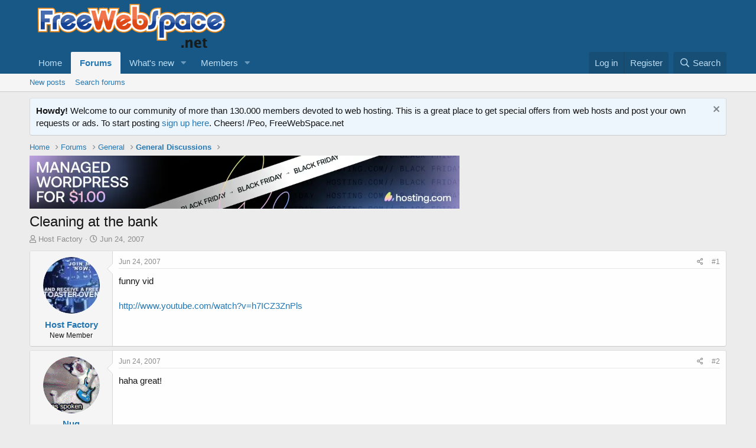

--- FILE ---
content_type: text/html; charset=utf-8
request_url: https://www.freewebspace.net/forums/index.php?threads/cleaning-at-the-bank.2190692/
body_size: 15719
content:
<!DOCTYPE html>
<html id="XF" lang="en-US" dir="LTR"
	data-app="public"
	data-template="thread_view"
	data-container-key="node-15"
	data-content-key="thread-2190692"
	data-logged-in="false"
	data-cookie-prefix="xf_"
	data-csrf="1769818098,2258d9cb5c5e5e25549539d4d3487222"
	class="has-no-js template-thread_view"
	>
<head>
	

	<meta charset="utf-8" />
	<meta http-equiv="X-UA-Compatible" content="IE=Edge" />
	<meta name="viewport" content="width=device-width, initial-scale=1, viewport-fit=cover">

	
	
	

	<title>Cleaning at the bank | Web hosting community</title>

	<link rel="manifest" href="/forums/webmanifest.php">
	
		<meta name="theme-color" content="#185886" />
	

	<meta name="apple-mobile-web-app-title" content="Host forum">
	

	
		
		<meta name="description" content="funny vid

http://www.youtube.com/watch?v=h7ICZ3ZnPls" />
		<meta property="og:description" content="funny vid

http://www.youtube.com/watch?v=h7ICZ3ZnPls" />
		<meta property="twitter:description" content="funny vid

http://www.youtube.com/watch?v=h7ICZ3ZnPls" />
	
	
		<meta property="og:url" content="https://www.freewebspace.net/forums/index.php?threads/cleaning-at-the-bank.2190692/" />
	
		<link rel="canonical" href="https://www.freewebspace.net/forums/index.php?threads/cleaning-at-the-bank.2190692/" />
	

	
		
	
	
	<meta property="og:site_name" content="Web hosting community" />


	
	
		
	
	
	<meta property="og:type" content="website" />


	
	
		
	
	
	
		<meta property="og:title" content="Cleaning at the bank" />
		<meta property="twitter:title" content="Cleaning at the bank" />
	


	
	
	
	

	
	

	


	<link rel="preload" href="/forums/styles/fonts/fa/fa-regular-400.woff2?_v=5.15.3" as="font" type="font/woff2" crossorigin="anonymous" />


	<link rel="preload" href="/forums/styles/fonts/fa/fa-solid-900.woff2?_v=5.15.3" as="font" type="font/woff2" crossorigin="anonymous" />


<link rel="preload" href="/forums/styles/fonts/fa/fa-brands-400.woff2?_v=5.15.3" as="font" type="font/woff2" crossorigin="anonymous" />

	<link rel="stylesheet" href="/forums/css.php?css=public%3Anormalize.css%2Cpublic%3Afa.css%2Cpublic%3Acore.less%2Cpublic%3Aapp.less&amp;s=1&amp;l=1&amp;d=1762725344&amp;k=e9580f79c2b0212f567a6ccfe1957c9a850dbde0" />

	<link rel="stylesheet" href="/forums/css.php?css=public%3Abb_code.less%2Cpublic%3Amessage.less%2Cpublic%3Anotices.less%2Cpublic%3Ashare_controls.less%2Cpublic%3Aextra.less&amp;s=1&amp;l=1&amp;d=1762725344&amp;k=76ee131a8c07b14d804d84ce38af5a917bb9d259" />

	
		<script src="/forums/js/xf/preamble.min.js?_v=9554fc4a"></script>
	


	
	
</head>
<body data-template="thread_view">

<div class="p-pageWrapper" id="top">





<header class="p-header" id="header">
	<div class="p-header-inner">
		<div class="p-header-content">

			<div class="p-header-logo p-header-logo--image">
				<a href="https://www.freewebspace.net">
					<img src="/forums/styles/default/xenforo/fws-logo-2015.png" srcset="" alt="Web hosting community"
						width="" height="" />
				</a>
			</div>

			
		</div>
	</div>
</header>





	<div class="p-navSticky p-navSticky--primary" data-xf-init="sticky-header">
		
	<nav class="p-nav">
		<div class="p-nav-inner">
			<button type="button" class="button--plain p-nav-menuTrigger button" data-xf-click="off-canvas" data-menu=".js-headerOffCanvasMenu" tabindex="0" aria-label="Menu"><span class="button-text">
				<i aria-hidden="true"></i>
			</span></button>

			<div class="p-nav-smallLogo">
				<a href="https://www.freewebspace.net">
					<img src="/forums/styles/default/xenforo/fws-logo-2015.png" srcset="" alt="Web hosting community"
						width="" height="" />
				</a>
			</div>

			<div class="p-nav-scroller hScroller" data-xf-init="h-scroller" data-auto-scroll=".p-navEl.is-selected">
				<div class="hScroller-scroll">
					<ul class="p-nav-list js-offCanvasNavSource">
					
						<li>
							
	<div class="p-navEl " >
		

			
	
	<a href="https://www.freewebspace.net"
		class="p-navEl-link "
		
		data-xf-key="1"
		data-nav-id="home">Home</a>


			

		
		
	</div>

						</li>
					
						<li>
							
	<div class="p-navEl is-selected" data-has-children="true">
		

			
	
	<a href="/forums/index.php"
		class="p-navEl-link p-navEl-link--splitMenu "
		
		
		data-nav-id="forums">Forums</a>


			<a data-xf-key="2"
				data-xf-click="menu"
				data-menu-pos-ref="< .p-navEl"
				class="p-navEl-splitTrigger"
				role="button"
				tabindex="0"
				aria-label="Toggle expanded"
				aria-expanded="false"
				aria-haspopup="true"></a>

		
		
			<div class="menu menu--structural" data-menu="menu" aria-hidden="true">
				<div class="menu-content">
					
						
	
	
	<a href="/forums/index.php?whats-new/posts/"
		class="menu-linkRow u-indentDepth0 js-offCanvasCopy "
		
		
		data-nav-id="newPosts">New posts</a>

	

					
						
	
	
	<a href="/forums/index.php?search/&amp;type=post"
		class="menu-linkRow u-indentDepth0 js-offCanvasCopy "
		
		
		data-nav-id="searchForums">Search forums</a>

	

					
				</div>
			</div>
		
	</div>

						</li>
					
						<li>
							
	<div class="p-navEl " data-has-children="true">
		

			
	
	<a href="/forums/index.php?whats-new/"
		class="p-navEl-link p-navEl-link--splitMenu "
		
		
		data-nav-id="whatsNew">What's new</a>


			<a data-xf-key="3"
				data-xf-click="menu"
				data-menu-pos-ref="< .p-navEl"
				class="p-navEl-splitTrigger"
				role="button"
				tabindex="0"
				aria-label="Toggle expanded"
				aria-expanded="false"
				aria-haspopup="true"></a>

		
		
			<div class="menu menu--structural" data-menu="menu" aria-hidden="true">
				<div class="menu-content">
					
						
	
	
	<a href="/forums/index.php?whats-new/posts/"
		class="menu-linkRow u-indentDepth0 js-offCanvasCopy "
		 rel="nofollow"
		
		data-nav-id="whatsNewPosts">New posts</a>

	

					
						
	
	
	<a href="/forums/index.php?whats-new/profile-posts/"
		class="menu-linkRow u-indentDepth0 js-offCanvasCopy "
		 rel="nofollow"
		
		data-nav-id="whatsNewProfilePosts">New profile posts</a>

	

					
						
	
	
	<a href="/forums/index.php?whats-new/latest-activity"
		class="menu-linkRow u-indentDepth0 js-offCanvasCopy "
		 rel="nofollow"
		
		data-nav-id="latestActivity">Latest activity</a>

	

					
				</div>
			</div>
		
	</div>

						</li>
					
						<li>
							
	<div class="p-navEl " data-has-children="true">
		

			
	
	<a href="/forums/index.php?members/"
		class="p-navEl-link p-navEl-link--splitMenu "
		
		
		data-nav-id="members">Members</a>


			<a data-xf-key="4"
				data-xf-click="menu"
				data-menu-pos-ref="< .p-navEl"
				class="p-navEl-splitTrigger"
				role="button"
				tabindex="0"
				aria-label="Toggle expanded"
				aria-expanded="false"
				aria-haspopup="true"></a>

		
		
			<div class="menu menu--structural" data-menu="menu" aria-hidden="true">
				<div class="menu-content">
					
						
	
	
	<a href="/forums/index.php?online/"
		class="menu-linkRow u-indentDepth0 js-offCanvasCopy "
		
		
		data-nav-id="currentVisitors">Current visitors</a>

	

					
						
	
	
	<a href="/forums/index.php?whats-new/profile-posts/"
		class="menu-linkRow u-indentDepth0 js-offCanvasCopy "
		 rel="nofollow"
		
		data-nav-id="newProfilePosts">New profile posts</a>

	

					
						
	
	
	<a href="/forums/index.php?search/&amp;type=profile_post"
		class="menu-linkRow u-indentDepth0 js-offCanvasCopy "
		
		
		data-nav-id="searchProfilePosts">Search profile posts</a>

	

					
				</div>
			</div>
		
	</div>

						</li>
					
					</ul>
				</div>
			</div>

			<div class="p-nav-opposite">
				<div class="p-navgroup p-account p-navgroup--guest">
					
						<a href="/forums/index.php?login/" class="p-navgroup-link p-navgroup-link--textual p-navgroup-link--logIn"
							data-xf-click="overlay" data-follow-redirects="on">
							<span class="p-navgroup-linkText">Log in</span>
						</a>
						
							<a href="/forums/index.php?register/" class="p-navgroup-link p-navgroup-link--textual p-navgroup-link--register"
								data-xf-click="overlay" data-follow-redirects="on">
								<span class="p-navgroup-linkText">Register</span>
							</a>
						
					
				</div>

				<div class="p-navgroup p-discovery">
					<a href="/forums/index.php?whats-new/"
						class="p-navgroup-link p-navgroup-link--iconic p-navgroup-link--whatsnew"
						aria-label="What&#039;s new"
						title="What&#039;s new">
						<i aria-hidden="true"></i>
						<span class="p-navgroup-linkText">What's new</span>
					</a>

					
						<a href="/forums/index.php?search/"
							class="p-navgroup-link p-navgroup-link--iconic p-navgroup-link--search"
							data-xf-click="menu"
							data-xf-key="/"
							aria-label="Search"
							aria-expanded="false"
							aria-haspopup="true"
							title="Search">
							<i aria-hidden="true"></i>
							<span class="p-navgroup-linkText">Search</span>
						</a>
						<div class="menu menu--structural menu--wide" data-menu="menu" aria-hidden="true">
							<form action="/forums/index.php?search/search" method="post"
								class="menu-content"
								data-xf-init="quick-search">

								<h3 class="menu-header">Search</h3>
								
								<div class="menu-row">
									
										<div class="inputGroup inputGroup--joined">
											<input type="text" class="input" name="keywords" placeholder="Search…" aria-label="Search" data-menu-autofocus="true" />
											
			<select name="constraints" class="js-quickSearch-constraint input" aria-label="Search within">
				<option value="">Everywhere</option>
<option value="{&quot;search_type&quot;:&quot;post&quot;}">Threads</option>
<option value="{&quot;search_type&quot;:&quot;post&quot;,&quot;c&quot;:{&quot;nodes&quot;:[15],&quot;child_nodes&quot;:1}}">This forum</option>
<option value="{&quot;search_type&quot;:&quot;post&quot;,&quot;c&quot;:{&quot;thread&quot;:2190692}}">This thread</option>

			</select>
		
										</div>
									
								</div>

								
								<div class="menu-row">
									<label class="iconic"><input type="checkbox"  name="c[title_only]" value="1" /><i aria-hidden="true"></i><span class="iconic-label">Search titles only

												
													<span tabindex="0" role="button"
														data-xf-init="tooltip" data-trigger="hover focus click" title="Tags will also be searched in content where tags are supported">

														<i class="fa--xf far fa-question-circle u-muted u-smaller" aria-hidden="true"></i>
													</span></span></label>

								</div>
								
								<div class="menu-row">
									<div class="inputGroup">
										<span class="inputGroup-text" id="ctrl_search_menu_by_member">By:</span>
										<input type="text" class="input" name="c[users]" data-xf-init="auto-complete" placeholder="Member" aria-labelledby="ctrl_search_menu_by_member" />
									</div>
								</div>
								<div class="menu-footer">
									<span class="menu-footer-controls">
										<button type="submit" class="button--primary button button--icon button--icon--search"><span class="button-text">Search</span></button>
										<a href="/forums/index.php?search/" class="button"><span class="button-text">Advanced search…</span></a>
									</span>
								</div>

								<input type="hidden" name="_xfToken" value="1769818098,2258d9cb5c5e5e25549539d4d3487222" />
							</form>
						</div>
					
				</div>
			</div>
		</div>
	</nav>

	</div>
	
	
		<div class="p-sectionLinks">
			<div class="p-sectionLinks-inner hScroller" data-xf-init="h-scroller">
				<div class="hScroller-scroll">
					<ul class="p-sectionLinks-list">
					
						<li>
							
	<div class="p-navEl " >
		

			
	
	<a href="/forums/index.php?whats-new/posts/"
		class="p-navEl-link "
		
		data-xf-key="alt+1"
		data-nav-id="newPosts">New posts</a>


			

		
		
	</div>

						</li>
					
						<li>
							
	<div class="p-navEl " >
		

			
	
	<a href="/forums/index.php?search/&amp;type=post"
		class="p-navEl-link "
		
		data-xf-key="alt+2"
		data-nav-id="searchForums">Search forums</a>


			

		
		
	</div>

						</li>
					
					</ul>
				</div>
			</div>
		</div>
	



<div class="offCanvasMenu offCanvasMenu--nav js-headerOffCanvasMenu" data-menu="menu" aria-hidden="true" data-ocm-builder="navigation">
	<div class="offCanvasMenu-backdrop" data-menu-close="true"></div>
	<div class="offCanvasMenu-content">
		<div class="offCanvasMenu-header">
			Menu
			<a class="offCanvasMenu-closer" data-menu-close="true" role="button" tabindex="0" aria-label="Close"></a>
		</div>
		
			<div class="p-offCanvasRegisterLink">
				<div class="offCanvasMenu-linkHolder">
					<a href="/forums/index.php?login/" class="offCanvasMenu-link" data-xf-click="overlay" data-menu-close="true">
						Log in
					</a>
				</div>
				<hr class="offCanvasMenu-separator" />
				
					<div class="offCanvasMenu-linkHolder">
						<a href="/forums/index.php?register/" class="offCanvasMenu-link" data-xf-click="overlay" data-menu-close="true">
							Register
						</a>
					</div>
					<hr class="offCanvasMenu-separator" />
				
			</div>
		
		<div class="js-offCanvasNavTarget"></div>
		<div class="offCanvasMenu-installBanner js-installPromptContainer" style="display: none;" data-xf-init="install-prompt">
			<div class="offCanvasMenu-installBanner-header">Install the app</div>
			<button type="button" class="js-installPromptButton button"><span class="button-text">Install</span></button>
			<template class="js-installTemplateIOS">
				<div class="overlay-title">How to install the app on iOS</div>
				<div class="block-body">
					<div class="block-row">
						<p>
							Follow along with the video below to see how to install our site as a web app on your home screen.
						</p>
						<p style="text-align: center">
							<img src="/forums/styles/default/xenforo/add_to_home.gif" width="222" height="480" />
						</p>
						<p>
							<small><strong>Note:</strong> this_feature_currently_requires_accessing_site_using_safari</small>
						</p>
					</div>
				</div>
			</template>
		</div>
	</div>
</div>

<div class="p-body">
	<div class="p-body-inner">
		<!--XF:EXTRA_OUTPUT-->

		
			
	
		
		
		

		<ul class="notices notices--block  js-notices"
			data-xf-init="notices"
			data-type="block"
			data-scroll-interval="6">

			
				
	<li class="notice js-notice notice--primary"
		data-notice-id="2"
		data-delay-duration="0"
		data-display-duration="0"
		data-auto-dismiss=""
		data-visibility="">

		
		<div class="notice-content">
			
				<a href="/forums/index.php?account/dismiss-notice&amp;notice_id=2" class="notice-dismiss js-noticeDismiss" data-xf-init="tooltip" title="Dismiss notice"></a>
			
			<strong>Howdy!</strong> Welcome to our community of more than 130.000 members devoted to web hosting. This is a great place to get special offers from web hosts and post your own requests or ads. To start posting <a href="https://freewebspace.net/forums/index.php?register/">sign up here</a>. Cheers! 
/Peo, FreeWebSpace.net
		</div>
	</li>

			
		</ul>
	

		

		

		
		
	
		<ul class="p-breadcrumbs "
			itemscope itemtype="https://schema.org/BreadcrumbList">
		
			

			
			

			
				
				
	<li itemprop="itemListElement" itemscope itemtype="https://schema.org/ListItem">
		<a href="https://www.freewebspace.net" itemprop="item">
			<span itemprop="name">Home</span>
		</a>
		<meta itemprop="position" content="1" />
	</li>

			

			
				
				
	<li itemprop="itemListElement" itemscope itemtype="https://schema.org/ListItem">
		<a href="/forums/index.php" itemprop="item">
			<span itemprop="name">Forums</span>
		</a>
		<meta itemprop="position" content="2" />
	</li>

			
			
				
				
	<li itemprop="itemListElement" itemscope itemtype="https://schema.org/ListItem">
		<a href="/forums/index.php#general.25" itemprop="item">
			<span itemprop="name">General</span>
		</a>
		<meta itemprop="position" content="3" />
	</li>

			
				
				
	<li itemprop="itemListElement" itemscope itemtype="https://schema.org/ListItem">
		<a href="/forums/index.php?forums/general-discussions.15/" itemprop="item">
			<span itemprop="name">General Discussions</span>
		</a>
		<meta itemprop="position" content="4" />
	</li>

			

		
		</ul>
	

		

	

		
		<a href="https://hosting.com/hosting/platforms/wordpress-hosting/?aid=63106116c4d0b&amp;bid=12b50780" target="_top"><img src="https://affiliates.hosting.com/accounts/default1/9u7wabf7le4/12b50780.webp" alt="" title="" width="728" height="90" /></a><img style="border:0" src="https://affiliates.hosting.com/scripts/9u7waif7le4?aid=63106116c4d0b&amp;bid=12b50780" width="1" height="1" alt="" />

	



		
	<noscript class="js-jsWarning"><div class="blockMessage blockMessage--important blockMessage--iconic u-noJsOnly">JavaScript is disabled. For a better experience, please enable JavaScript in your browser before proceeding.</div></noscript>

		
	<div class="blockMessage blockMessage--important blockMessage--iconic js-browserWarning" style="display: none">You are using an out of date browser. It  may not display this or other websites correctly.<br />You should upgrade or use an <a href="https://www.google.com/chrome/" target="_blank" rel="noopener">alternative browser</a>.</div>


		
			<div class="p-body-header">
			
				
					<div class="p-title ">
					
						
							<h1 class="p-title-value">Cleaning at the bank</h1>
						
						
					
					</div>
				

				
					<div class="p-description">
	<ul class="listInline listInline--bullet">
		<li>
			<i class="fa--xf far fa-user" aria-hidden="true" title="Thread starter"></i>
			<span class="u-srOnly">Thread starter</span>

			<a href="/forums/index.php?members/host-factory.16842150/" class="username  u-concealed" dir="auto" data-user-id="16842150" data-xf-init="member-tooltip">Host Factory</a>
		</li>
		<li>
			<i class="fa--xf far fa-clock" aria-hidden="true" title="Start date"></i>
			<span class="u-srOnly">Start date</span>

			<a href="/forums/index.php?threads/cleaning-at-the-bank.2190692/" class="u-concealed"><time  class="u-dt" dir="auto" datetime="2007-06-24T22:34:11+0100" data-time="1182720851" data-date-string="Jun 24, 2007" data-time-string="10:34 PM" title="Jun 24, 2007 at 10:34 PM">Jun 24, 2007</time></a>
		</li>
		
	</ul>
</div>
				
			
			</div>
		

		<div class="p-body-main  ">
			
			<div class="p-body-contentCol"></div>
			

			

			<div class="p-body-content">
				
				<div class="p-body-pageContent">










	
	
	
		
	
	
	


	
	
	
		
	
	
	


	
	
		
	
	
	


	
	












	

	
		
	



















<div class="block block--messages" data-xf-init="" data-type="post" data-href="/forums/index.php?inline-mod/" data-search-target="*">

	<span class="u-anchorTarget" id="posts"></span>

	
		
	

	

	<div class="block-outer"></div>

	

	
		
	<div class="block-outer js-threadStatusField"></div>

	

	<div class="block-container lbContainer"
		data-xf-init="lightbox select-to-quote"
		data-message-selector=".js-post"
		data-lb-id="thread-2190692"
		data-lb-universal="0">

		<div class="block-body js-replyNewMessageContainer">
			
				

					

					
						

	
	

	

	
	<article class="message message--post js-post js-inlineModContainer  "
		data-author="Host Factory"
		data-content="post-881576"
		id="js-post-881576"
		>

		

		<span class="u-anchorTarget" id="post-881576"></span>

		
			<div class="message-inner">
				
					<div class="message-cell message-cell--user">
						

	<section class="message-user"
		>

		

		<div class="message-avatar ">
			<div class="message-avatar-wrapper">
				<a href="/forums/index.php?members/host-factory.16842150/" class="avatar avatar--m" data-user-id="16842150" data-xf-init="member-tooltip">
			<img src="/forums/data/avatars/m/16842/16842150.jpg?1424873977"  alt="Host Factory" class="avatar-u16842150-m" width="96" height="96" loading="lazy" /> 
		</a>
				
			</div>
		</div>
		<div class="message-userDetails">
			<h4 class="message-name"><a href="/forums/index.php?members/host-factory.16842150/" class="username " dir="auto" data-user-id="16842150" data-xf-init="member-tooltip">Host Factory</a></h4>
			<h5 class="userTitle message-userTitle" dir="auto">New Member</h5>
			
		</div>
		
			
			
		
		<span class="message-userArrow"></span>
	</section>

					</div>
				

				
					<div class="message-cell message-cell--main">
					
						<div class="message-main js-quickEditTarget">

							
								

	

	<header class="message-attribution message-attribution--split">
		<ul class="message-attribution-main listInline ">
			
			
			<li class="u-concealed">
				<a href="/forums/index.php?threads/cleaning-at-the-bank.2190692/post-881576" rel="nofollow" >
					<time  class="u-dt" dir="auto" datetime="2007-06-24T22:34:11+0100" data-time="1182720851" data-date-string="Jun 24, 2007" data-time-string="10:34 PM" title="Jun 24, 2007 at 10:34 PM">Jun 24, 2007</time>
				</a>
			</li>
			
		</ul>

		<ul class="message-attribution-opposite message-attribution-opposite--list ">
			
			<li>
				<a href="/forums/index.php?threads/cleaning-at-the-bank.2190692/post-881576"
					class="message-attribution-gadget"
					data-xf-init="share-tooltip"
					data-href="/forums/index.php?posts/881576/share"
					aria-label="Share"
					rel="nofollow">
					<i class="fa--xf far fa-share-alt" aria-hidden="true"></i>
				</a>
			</li>
			
			
				<li>
					<a href="/forums/index.php?threads/cleaning-at-the-bank.2190692/post-881576" rel="nofollow">
						#1
					</a>
				</li>
			
		</ul>
	</header>

							

							<div class="message-content js-messageContent">
							

								
									
	
	
	

								

								
									
	

	<div class="message-userContent lbContainer js-lbContainer "
		data-lb-id="post-881576"
		data-lb-caption-desc="Host Factory &middot; Jun 24, 2007 at 10:34 PM">

		
			

	

		

		<article class="message-body js-selectToQuote">
			
				
			

			<div >
				
					<div class="bbWrapper">funny vid<br />
<br />
<a href="http://www.youtube.com/watch?v=h7ICZ3ZnPls" target="_blank" class="link link--external" rel="nofollow ugc noopener">http://www.youtube.com/watch?v=h7ICZ3ZnPls</a></div>
				
			</div>

			<div class="js-selectToQuoteEnd">&nbsp;</div>
			
				
			
		</article>

		
			

	

		

		
	</div>

								

								
									
	

	

								

								
									
	

								

							
							</div>

							
								
	

	<footer class="message-footer">
		

		

		<div class="reactionsBar js-reactionsList ">
			
		</div>

		<div class="js-historyTarget message-historyTarget toggleTarget" data-href="trigger-href"></div>
	</footer>

							
						</div>

					
					</div>
				
			</div>
		
	</article>

	
	

					

					

				

					

					
						

	
	

	

	
	<article class="message message--post js-post js-inlineModContainer  "
		data-author="Nug"
		data-content="post-881578"
		id="js-post-881578"
		itemscope itemtype="https://schema.org/Comment" itemid="https://www.freewebspace.net/forums/index.php?posts/881578/">

		
			<meta itemprop="parentItem" itemscope itemid="https://www.freewebspace.net/forums/index.php?threads/cleaning-at-the-bank.2190692/" />
		

		<span class="u-anchorTarget" id="post-881578"></span>

		
			<div class="message-inner">
				
					<div class="message-cell message-cell--user">
						

	<section class="message-user"
		itemprop="author" itemscope itemtype="https://schema.org/Person" itemid="https://www.freewebspace.net/forums/index.php?members/nug.40344/">

		
			<meta itemprop="url" content="https://www.freewebspace.net/forums/index.php?members/nug.40344/" />
		

		<div class="message-avatar ">
			<div class="message-avatar-wrapper">
				<a href="/forums/index.php?members/nug.40344/" class="avatar avatar--m" data-user-id="40344" data-xf-init="member-tooltip">
			<img src="/forums/data/avatars/m/40/40344.jpg?1424873972"  alt="Nug" class="avatar-u40344-m" width="96" height="96" loading="lazy" itemprop="image" /> 
		</a>
				
			</div>
		</div>
		<div class="message-userDetails">
			<h4 class="message-name"><a href="/forums/index.php?members/nug.40344/" class="username " dir="auto" data-user-id="40344" data-xf-init="member-tooltip"><span itemprop="name">Nug</span></a></h4>
			<h5 class="userTitle message-userTitle" dir="auto" itemprop="jobTitle">Mah Gituar Rox</h5>
			<div class="userBanner userBanner userBanner--primary message-userBanner" itemprop="jobTitle"><span class="userBanner-before"></span><strong>NLC</strong><span class="userBanner-after"></span></div>
		</div>
		
			
			
		
		<span class="message-userArrow"></span>
	</section>

					</div>
				

				
					<div class="message-cell message-cell--main">
					
						<div class="message-main js-quickEditTarget">

							
								

	

	<header class="message-attribution message-attribution--split">
		<ul class="message-attribution-main listInline ">
			
			
			<li class="u-concealed">
				<a href="/forums/index.php?threads/cleaning-at-the-bank.2190692/post-881578" rel="nofollow" itemprop="url">
					<time  class="u-dt" dir="auto" datetime="2007-06-24T22:50:34+0100" data-time="1182721834" data-date-string="Jun 24, 2007" data-time-string="10:50 PM" title="Jun 24, 2007 at 10:50 PM" itemprop="datePublished">Jun 24, 2007</time>
				</a>
			</li>
			
		</ul>

		<ul class="message-attribution-opposite message-attribution-opposite--list ">
			
			<li>
				<a href="/forums/index.php?threads/cleaning-at-the-bank.2190692/post-881578"
					class="message-attribution-gadget"
					data-xf-init="share-tooltip"
					data-href="/forums/index.php?posts/881578/share"
					aria-label="Share"
					rel="nofollow">
					<i class="fa--xf far fa-share-alt" aria-hidden="true"></i>
				</a>
			</li>
			
			
				<li>
					<a href="/forums/index.php?threads/cleaning-at-the-bank.2190692/post-881578" rel="nofollow">
						#2
					</a>
				</li>
			
		</ul>
	</header>

							

							<div class="message-content js-messageContent">
							

								
									
	
	
	

								

								
									
	

	<div class="message-userContent lbContainer js-lbContainer "
		data-lb-id="post-881578"
		data-lb-caption-desc="Nug &middot; Jun 24, 2007 at 10:50 PM">

		

		<article class="message-body js-selectToQuote">
			
				
			

			<div itemprop="text">
				
					<div class="bbWrapper">haha great!</div>
				
			</div>

			<div class="js-selectToQuoteEnd">&nbsp;</div>
			
				
			
		</article>

		

		
	</div>

								

								
									
	

	

								

								
									
	

								

							
							</div>

							
								
	

	<footer class="message-footer">
		
			<div class="message-microdata" itemprop="interactionStatistic" itemtype="https://schema.org/InteractionCounter" itemscope>
				<meta itemprop="userInteractionCount" content="0" />
				<meta itemprop="interactionType" content="https://schema.org/LikeAction" />
			</div>
		

		

		<div class="reactionsBar js-reactionsList ">
			
		</div>

		<div class="js-historyTarget message-historyTarget toggleTarget" data-href="trigger-href"></div>
	</footer>

							
						</div>

					
					</div>
				
			</div>
		
	</article>

	
	

					

					

				

					

					
						

	
	

	

	
	<article class="message message--post js-post js-inlineModContainer  "
		data-author="themoose"
		data-content="post-881581"
		id="js-post-881581"
		itemscope itemtype="https://schema.org/Comment" itemid="https://www.freewebspace.net/forums/index.php?posts/881581/">

		
			<meta itemprop="parentItem" itemscope itemid="https://www.freewebspace.net/forums/index.php?threads/cleaning-at-the-bank.2190692/" />
		

		<span class="u-anchorTarget" id="post-881581"></span>

		
			<div class="message-inner">
				
					<div class="message-cell message-cell--user">
						

	<section class="message-user"
		itemprop="author" itemscope itemtype="https://schema.org/Person" itemid="https://www.freewebspace.net/forums/index.php?members/themoose.35859/">

		
			<meta itemprop="url" content="https://www.freewebspace.net/forums/index.php?members/themoose.35859/" />
		

		<div class="message-avatar ">
			<div class="message-avatar-wrapper">
				<a href="/forums/index.php?members/themoose.35859/" class="avatar avatar--m" data-user-id="35859" data-xf-init="member-tooltip">
			<img src="/forums/data/avatars/m/35/35859.jpg?1424873972"  alt="themoose" class="avatar-u35859-m" width="96" height="96" loading="lazy" itemprop="image" /> 
		</a>
				
			</div>
		</div>
		<div class="message-userDetails">
			<h4 class="message-name"><a href="/forums/index.php?members/themoose.35859/" class="username " dir="auto" data-user-id="35859" data-xf-init="member-tooltip"><span itemprop="name">themoose</span></a></h4>
			<h5 class="userTitle message-userTitle" dir="auto" itemprop="jobTitle">Sup, Recoil here.</h5>
			<div class="userBanner userBanner userBanner--primary message-userBanner" itemprop="jobTitle"><span class="userBanner-before"></span><strong>NLC</strong><span class="userBanner-after"></span></div>
		</div>
		
			
			
		
		<span class="message-userArrow"></span>
	</section>

					</div>
				

				
					<div class="message-cell message-cell--main">
					
						<div class="message-main js-quickEditTarget">

							
								

	

	<header class="message-attribution message-attribution--split">
		<ul class="message-attribution-main listInline ">
			
			
			<li class="u-concealed">
				<a href="/forums/index.php?threads/cleaning-at-the-bank.2190692/post-881581" rel="nofollow" itemprop="url">
					<time  class="u-dt" dir="auto" datetime="2007-06-24T23:04:43+0100" data-time="1182722683" data-date-string="Jun 24, 2007" data-time-string="11:04 PM" title="Jun 24, 2007 at 11:04 PM" itemprop="datePublished">Jun 24, 2007</time>
				</a>
			</li>
			
		</ul>

		<ul class="message-attribution-opposite message-attribution-opposite--list ">
			
			<li>
				<a href="/forums/index.php?threads/cleaning-at-the-bank.2190692/post-881581"
					class="message-attribution-gadget"
					data-xf-init="share-tooltip"
					data-href="/forums/index.php?posts/881581/share"
					aria-label="Share"
					rel="nofollow">
					<i class="fa--xf far fa-share-alt" aria-hidden="true"></i>
				</a>
			</li>
			
			
				<li>
					<a href="/forums/index.php?threads/cleaning-at-the-bank.2190692/post-881581" rel="nofollow">
						#3
					</a>
				</li>
			
		</ul>
	</header>

							

							<div class="message-content js-messageContent">
							

								
									
	
	
	

								

								
									
	

	<div class="message-userContent lbContainer js-lbContainer "
		data-lb-id="post-881581"
		data-lb-caption-desc="themoose &middot; Jun 24, 2007 at 11:04 PM">

		

		<article class="message-body js-selectToQuote">
			
				
			

			<div itemprop="text">
				
					<div class="bbWrapper">Funny. Is that new series all about prank calls then?<br />
<br />
//edit<br />
<br />
Looks like it is. Found this:<br />
<a href="http://uk.youtube.com/watch?v=uFJbf7D4ck8" target="_blank" class="link link--external" rel="nofollow ugc noopener">http://uk.youtube.com/watch?v=uFJbf7D4ck8</a><br />
The first one is actually hilarious!<br />
and this one<br />
<a href="http://uk.youtube.com/watch?v=EjH9cEoEup8" target="_blank" class="link link--external" rel="nofollow ugc noopener">http://uk.youtube.com/watch?v=EjH9cEoEup8</a><br />
<br />
This series is going to be great <img src="[data-uri]" class="smilie smilie--sprite smilie--sprite8" alt=":D" title="Big Grin    :D" loading="lazy" data-shortname=":D" /></div>
				
			</div>

			<div class="js-selectToQuoteEnd">&nbsp;</div>
			
				
			
		</article>

		

		
	</div>

								

								
									
	

	
		<div class="message-lastEdit">
			
				Last edited: <time  class="u-dt" dir="auto" datetime="2007-06-24T23:48:47+0100" data-time="1182725327" data-date-string="Jun 24, 2007" data-time-string="11:48 PM" title="Jun 24, 2007 at 11:48 PM" itemprop="dateModified">Jun 24, 2007</time>
			
		</div>
	

								

								
									
	

								

							
							</div>

							
								
	

	<footer class="message-footer">
		
			<div class="message-microdata" itemprop="interactionStatistic" itemtype="https://schema.org/InteractionCounter" itemscope>
				<meta itemprop="userInteractionCount" content="0" />
				<meta itemprop="interactionType" content="https://schema.org/LikeAction" />
			</div>
		

		

		<div class="reactionsBar js-reactionsList ">
			
		</div>

		<div class="js-historyTarget message-historyTarget toggleTarget" data-href="trigger-href"></div>
	</footer>

							
						</div>

					
					</div>
				
			</div>
		
	</article>

	
	

					

					

				

					

					
						

	
	

	

	
	<article class="message message--post js-post js-inlineModContainer  "
		data-author="Wojtek"
		data-content="post-881896"
		id="js-post-881896"
		itemscope itemtype="https://schema.org/Comment" itemid="https://www.freewebspace.net/forums/index.php?posts/881896/">

		
			<meta itemprop="parentItem" itemscope itemid="https://www.freewebspace.net/forums/index.php?threads/cleaning-at-the-bank.2190692/" />
		

		<span class="u-anchorTarget" id="post-881896"></span>

		
			<div class="message-inner">
				
					<div class="message-cell message-cell--user">
						

	<section class="message-user"
		itemprop="author" itemscope itemtype="https://schema.org/Person" itemid="https://www.freewebspace.net/forums/index.php?members/wojtek.9192/">

		
			<meta itemprop="url" content="https://www.freewebspace.net/forums/index.php?members/wojtek.9192/" />
		

		<div class="message-avatar ">
			<div class="message-avatar-wrapper">
				<a href="/forums/index.php?members/wojtek.9192/" class="avatar avatar--m" data-user-id="9192" data-xf-init="member-tooltip">
			<img src="/forums/data/avatars/m/9/9192.jpg?1424873964"  alt="Wojtek" class="avatar-u9192-m" width="96" height="96" loading="lazy" itemprop="image" /> 
		</a>
				
			</div>
		</div>
		<div class="message-userDetails">
			<h4 class="message-name"><a href="/forums/index.php?members/wojtek.9192/" class="username " dir="auto" data-user-id="9192" data-xf-init="member-tooltip"><span itemprop="name">Wojtek</span></a></h4>
			<h5 class="userTitle message-userTitle" dir="auto" itemprop="jobTitle">W as in Whisky</h5>
			<div class="userBanner userBanner userBanner--primary message-userBanner" itemprop="jobTitle"><span class="userBanner-before"></span><strong>NLC</strong><span class="userBanner-after"></span></div>
		</div>
		
			
			
		
		<span class="message-userArrow"></span>
	</section>

					</div>
				

				
					<div class="message-cell message-cell--main">
					
						<div class="message-main js-quickEditTarget">

							
								

	

	<header class="message-attribution message-attribution--split">
		<ul class="message-attribution-main listInline ">
			
			
			<li class="u-concealed">
				<a href="/forums/index.php?threads/cleaning-at-the-bank.2190692/post-881896" rel="nofollow" itemprop="url">
					<time  class="u-dt" dir="auto" datetime="2007-06-25T19:16:20+0100" data-time="1182795380" data-date-string="Jun 25, 2007" data-time-string="7:16 PM" title="Jun 25, 2007 at 7:16 PM" itemprop="datePublished">Jun 25, 2007</time>
				</a>
			</li>
			
		</ul>

		<ul class="message-attribution-opposite message-attribution-opposite--list ">
			
			<li>
				<a href="/forums/index.php?threads/cleaning-at-the-bank.2190692/post-881896"
					class="message-attribution-gadget"
					data-xf-init="share-tooltip"
					data-href="/forums/index.php?posts/881896/share"
					aria-label="Share"
					rel="nofollow">
					<i class="fa--xf far fa-share-alt" aria-hidden="true"></i>
				</a>
			</li>
			
			
				<li>
					<a href="/forums/index.php?threads/cleaning-at-the-bank.2190692/post-881896" rel="nofollow">
						#4
					</a>
				</li>
			
		</ul>
	</header>

							

							<div class="message-content js-messageContent">
							

								
									
	
	
	

								

								
									
	

	<div class="message-userContent lbContainer js-lbContainer "
		data-lb-id="post-881896"
		data-lb-caption-desc="Wojtek &middot; Jun 25, 2007 at 7:16 PM">

		

		<article class="message-body js-selectToQuote">
			
				
			

			<div itemprop="text">
				
					<div class="bbWrapper">There was nothing funny about it. Perhaps the animation slightly, thats it.</div>
				
			</div>

			<div class="js-selectToQuoteEnd">&nbsp;</div>
			
				
			
		</article>

		

		
	</div>

								

								
									
	

	

								

								
									
	

								

							
							</div>

							
								
	

	<footer class="message-footer">
		
			<div class="message-microdata" itemprop="interactionStatistic" itemtype="https://schema.org/InteractionCounter" itemscope>
				<meta itemprop="userInteractionCount" content="0" />
				<meta itemprop="interactionType" content="https://schema.org/LikeAction" />
			</div>
		

		

		<div class="reactionsBar js-reactionsList ">
			
		</div>

		<div class="js-historyTarget message-historyTarget toggleTarget" data-href="trigger-href"></div>
	</footer>

							
						</div>

					
					</div>
				
			</div>
		
	</article>

	
	

					

					

				

					

					
						

	
	

	

	
	<article class="message message--post js-post js-inlineModContainer  "
		data-author="[ih]Demetris"
		data-content="post-881942"
		id="js-post-881942"
		itemscope itemtype="https://schema.org/Comment" itemid="https://www.freewebspace.net/forums/index.php?posts/881942/">

		
			<meta itemprop="parentItem" itemscope itemid="https://www.freewebspace.net/forums/index.php?threads/cleaning-at-the-bank.2190692/" />
		

		<span class="u-anchorTarget" id="post-881942"></span>

		
			<div class="message-inner">
				
					<div class="message-cell message-cell--user">
						

	<section class="message-user"
		itemprop="author" itemscope itemtype="https://schema.org/Person" itemid="https://www.freewebspace.net/forums/index.php?members/ih-demetris.16837292/">

		
			<meta itemprop="url" content="https://www.freewebspace.net/forums/index.php?members/ih-demetris.16837292/" />
		

		<div class="message-avatar ">
			<div class="message-avatar-wrapper">
				<a href="/forums/index.php?members/ih-demetris.16837292/" class="avatar avatar--m avatar--default avatar--default--dynamic" data-user-id="16837292" data-xf-init="member-tooltip" style="background-color: #0f0f3d; color: #3333cc">
			<span class="avatar-u16837292-m" role="img" aria-label="[ih]Demetris">I</span> 
		</a>
				
			</div>
		</div>
		<div class="message-userDetails">
			<h4 class="message-name"><a href="/forums/index.php?members/ih-demetris.16837292/" class="username " dir="auto" data-user-id="16837292" data-xf-init="member-tooltip"><span itemprop="name">[ih]Demetris</span></a></h4>
			<h5 class="userTitle message-userTitle" dir="auto" itemprop="jobTitle">New Member</h5>
			
		</div>
		
			
			
		
		<span class="message-userArrow"></span>
	</section>

					</div>
				

				
					<div class="message-cell message-cell--main">
					
						<div class="message-main js-quickEditTarget">

							
								

	

	<header class="message-attribution message-attribution--split">
		<ul class="message-attribution-main listInline ">
			
			
			<li class="u-concealed">
				<a href="/forums/index.php?threads/cleaning-at-the-bank.2190692/post-881942" rel="nofollow" itemprop="url">
					<time  class="u-dt" dir="auto" datetime="2007-06-25T20:43:24+0100" data-time="1182800604" data-date-string="Jun 25, 2007" data-time-string="8:43 PM" title="Jun 25, 2007 at 8:43 PM" itemprop="datePublished">Jun 25, 2007</time>
				</a>
			</li>
			
		</ul>

		<ul class="message-attribution-opposite message-attribution-opposite--list ">
			
			<li>
				<a href="/forums/index.php?threads/cleaning-at-the-bank.2190692/post-881942"
					class="message-attribution-gadget"
					data-xf-init="share-tooltip"
					data-href="/forums/index.php?posts/881942/share"
					aria-label="Share"
					rel="nofollow">
					<i class="fa--xf far fa-share-alt" aria-hidden="true"></i>
				</a>
			</li>
			
			
				<li>
					<a href="/forums/index.php?threads/cleaning-at-the-bank.2190692/post-881942" rel="nofollow">
						#5
					</a>
				</li>
			
		</ul>
	</header>

							

							<div class="message-content js-messageContent">
							

								
									
	
	
	

								

								
									
	

	<div class="message-userContent lbContainer js-lbContainer "
		data-lb-id="post-881942"
		data-lb-caption-desc="[ih]Demetris &middot; Jun 25, 2007 at 8:43 PM">

		

		<article class="message-body js-selectToQuote">
			
				
			

			<div itemprop="text">
				
					<div class="bbWrapper">LOL not to bad i think the conversation was ehh so so there are some other good one listed there under fonejack though..thanks for the link..</div>
				
			</div>

			<div class="js-selectToQuoteEnd">&nbsp;</div>
			
				
			
		</article>

		

		
	</div>

								

								
									
	

	

								

								
									
	

								

							
							</div>

							
								
	

	<footer class="message-footer">
		
			<div class="message-microdata" itemprop="interactionStatistic" itemtype="https://schema.org/InteractionCounter" itemscope>
				<meta itemprop="userInteractionCount" content="0" />
				<meta itemprop="interactionType" content="https://schema.org/LikeAction" />
			</div>
		

		

		<div class="reactionsBar js-reactionsList ">
			
		</div>

		<div class="js-historyTarget message-historyTarget toggleTarget" data-href="trigger-href"></div>
	</footer>

							
						</div>

					
					</div>
				
			</div>
		
	</article>

	
	

					

					

				

					

					
						

	
	

	

	
	<article class="message message--post js-post js-inlineModContainer  "
		data-author="Host Factory"
		data-content="post-881951"
		id="js-post-881951"
		itemscope itemtype="https://schema.org/Comment" itemid="https://www.freewebspace.net/forums/index.php?posts/881951/">

		
			<meta itemprop="parentItem" itemscope itemid="https://www.freewebspace.net/forums/index.php?threads/cleaning-at-the-bank.2190692/" />
		

		<span class="u-anchorTarget" id="post-881951"></span>

		
			<div class="message-inner">
				
					<div class="message-cell message-cell--user">
						

	<section class="message-user"
		itemprop="author" itemscope itemtype="https://schema.org/Person" itemid="https://www.freewebspace.net/forums/index.php?members/host-factory.16842150/">

		
			<meta itemprop="url" content="https://www.freewebspace.net/forums/index.php?members/host-factory.16842150/" />
		

		<div class="message-avatar ">
			<div class="message-avatar-wrapper">
				<a href="/forums/index.php?members/host-factory.16842150/" class="avatar avatar--m" data-user-id="16842150" data-xf-init="member-tooltip">
			<img src="/forums/data/avatars/m/16842/16842150.jpg?1424873977"  alt="Host Factory" class="avatar-u16842150-m" width="96" height="96" loading="lazy" itemprop="image" /> 
		</a>
				
			</div>
		</div>
		<div class="message-userDetails">
			<h4 class="message-name"><a href="/forums/index.php?members/host-factory.16842150/" class="username " dir="auto" data-user-id="16842150" data-xf-init="member-tooltip"><span itemprop="name">Host Factory</span></a></h4>
			<h5 class="userTitle message-userTitle" dir="auto" itemprop="jobTitle">New Member</h5>
			
		</div>
		
			
			
		
		<span class="message-userArrow"></span>
	</section>

					</div>
				

				
					<div class="message-cell message-cell--main">
					
						<div class="message-main js-quickEditTarget">

							
								

	

	<header class="message-attribution message-attribution--split">
		<ul class="message-attribution-main listInline ">
			
			
			<li class="u-concealed">
				<a href="/forums/index.php?threads/cleaning-at-the-bank.2190692/post-881951" rel="nofollow" itemprop="url">
					<time  class="u-dt" dir="auto" datetime="2007-06-25T21:01:24+0100" data-time="1182801684" data-date-string="Jun 25, 2007" data-time-string="9:01 PM" title="Jun 25, 2007 at 9:01 PM" itemprop="datePublished">Jun 25, 2007</time>
				</a>
			</li>
			
		</ul>

		<ul class="message-attribution-opposite message-attribution-opposite--list ">
			
			<li>
				<a href="/forums/index.php?threads/cleaning-at-the-bank.2190692/post-881951"
					class="message-attribution-gadget"
					data-xf-init="share-tooltip"
					data-href="/forums/index.php?posts/881951/share"
					aria-label="Share"
					rel="nofollow">
					<i class="fa--xf far fa-share-alt" aria-hidden="true"></i>
				</a>
			</li>
			
			
				<li>
					<a href="/forums/index.php?threads/cleaning-at-the-bank.2190692/post-881951" rel="nofollow">
						#6
					</a>
				</li>
			
		</ul>
	</header>

							

							<div class="message-content js-messageContent">
							

								
									
	
	
	

								

								
									
	

	<div class="message-userContent lbContainer js-lbContainer "
		data-lb-id="post-881951"
		data-lb-caption-desc="Host Factory &middot; Jun 25, 2007 at 9:01 PM">

		

		<article class="message-body js-selectToQuote">
			
				
			

			<div itemprop="text">
				
					<div class="bbWrapper">i loved them, i cryed cause i thought there were so funny</div>
				
			</div>

			<div class="js-selectToQuoteEnd">&nbsp;</div>
			
				
			
		</article>

		

		
	</div>

								

								
									
	

	

								

								
									
	

								

							
							</div>

							
								
	

	<footer class="message-footer">
		
			<div class="message-microdata" itemprop="interactionStatistic" itemtype="https://schema.org/InteractionCounter" itemscope>
				<meta itemprop="userInteractionCount" content="0" />
				<meta itemprop="interactionType" content="https://schema.org/LikeAction" />
			</div>
		

		

		<div class="reactionsBar js-reactionsList ">
			
		</div>

		<div class="js-historyTarget message-historyTarget toggleTarget" data-href="trigger-href"></div>
	</footer>

							
						</div>

					
					</div>
				
			</div>
		
	</article>

	
	

					

					

				

					

					
						

	
	

	

	
	<article class="message message--post js-post js-inlineModContainer  "
		data-author="themoose"
		data-content="post-881953"
		id="js-post-881953"
		itemscope itemtype="https://schema.org/Comment" itemid="https://www.freewebspace.net/forums/index.php?posts/881953/">

		
			<meta itemprop="parentItem" itemscope itemid="https://www.freewebspace.net/forums/index.php?threads/cleaning-at-the-bank.2190692/" />
		

		<span class="u-anchorTarget" id="post-881953"></span>

		
			<div class="message-inner">
				
					<div class="message-cell message-cell--user">
						

	<section class="message-user"
		itemprop="author" itemscope itemtype="https://schema.org/Person" itemid="https://www.freewebspace.net/forums/index.php?members/themoose.35859/">

		
			<meta itemprop="url" content="https://www.freewebspace.net/forums/index.php?members/themoose.35859/" />
		

		<div class="message-avatar ">
			<div class="message-avatar-wrapper">
				<a href="/forums/index.php?members/themoose.35859/" class="avatar avatar--m" data-user-id="35859" data-xf-init="member-tooltip">
			<img src="/forums/data/avatars/m/35/35859.jpg?1424873972"  alt="themoose" class="avatar-u35859-m" width="96" height="96" loading="lazy" itemprop="image" /> 
		</a>
				
			</div>
		</div>
		<div class="message-userDetails">
			<h4 class="message-name"><a href="/forums/index.php?members/themoose.35859/" class="username " dir="auto" data-user-id="35859" data-xf-init="member-tooltip"><span itemprop="name">themoose</span></a></h4>
			<h5 class="userTitle message-userTitle" dir="auto" itemprop="jobTitle">Sup, Recoil here.</h5>
			<div class="userBanner userBanner userBanner--primary message-userBanner" itemprop="jobTitle"><span class="userBanner-before"></span><strong>NLC</strong><span class="userBanner-after"></span></div>
		</div>
		
			
			
		
		<span class="message-userArrow"></span>
	</section>

					</div>
				

				
					<div class="message-cell message-cell--main">
					
						<div class="message-main js-quickEditTarget">

							
								

	

	<header class="message-attribution message-attribution--split">
		<ul class="message-attribution-main listInline ">
			
			
			<li class="u-concealed">
				<a href="/forums/index.php?threads/cleaning-at-the-bank.2190692/post-881953" rel="nofollow" itemprop="url">
					<time  class="u-dt" dir="auto" datetime="2007-06-25T21:04:39+0100" data-time="1182801879" data-date-string="Jun 25, 2007" data-time-string="9:04 PM" title="Jun 25, 2007 at 9:04 PM" itemprop="datePublished">Jun 25, 2007</time>
				</a>
			</li>
			
		</ul>

		<ul class="message-attribution-opposite message-attribution-opposite--list ">
			
			<li>
				<a href="/forums/index.php?threads/cleaning-at-the-bank.2190692/post-881953"
					class="message-attribution-gadget"
					data-xf-init="share-tooltip"
					data-href="/forums/index.php?posts/881953/share"
					aria-label="Share"
					rel="nofollow">
					<i class="fa--xf far fa-share-alt" aria-hidden="true"></i>
				</a>
			</li>
			
			
				<li>
					<a href="/forums/index.php?threads/cleaning-at-the-bank.2190692/post-881953" rel="nofollow">
						#7
					</a>
				</li>
			
		</ul>
	</header>

							

							<div class="message-content js-messageContent">
							

								
									
	
	
	

								

								
									
	

	<div class="message-userContent lbContainer js-lbContainer "
		data-lb-id="post-881953"
		data-lb-caption-desc="themoose &middot; Jun 25, 2007 at 9:04 PM">

		

		<article class="message-body js-selectToQuote">
			
				
			

			<div itemprop="text">
				
					<div class="bbWrapper"><blockquote data-attributes="" data-quote="Wojtek" data-source="post: 881896"
	class="bbCodeBlock bbCodeBlock--expandable bbCodeBlock--quote js-expandWatch">
	
		<div class="bbCodeBlock-title">
			
				<a href="/forums/index.php?goto/post&amp;id=881896"
					class="bbCodeBlock-sourceJump"
					rel="nofollow"
					data-xf-click="attribution"
					data-content-selector="#post-881896">Wojtek said:</a>
			
		</div>
	
	<div class="bbCodeBlock-content">
		
		<div class="bbCodeBlock-expandContent js-expandContent ">
			There was nothing funny about it. Perhaps the animation slightly, thats it.
		</div>
		<div class="bbCodeBlock-expandLink js-expandLink"><a role="button" tabindex="0">Click to expand...</a></div>
	</div>
</blockquote><br />
how much for a poospe (which plays mupthrs), a loocd tiv, a doovde player, and a doovde?<br />
<br />
Try hoomv. hootpd wooh hoomv coh uck.</div>
				
			</div>

			<div class="js-selectToQuoteEnd">&nbsp;</div>
			
				
			
		</article>

		

		
	</div>

								

								
									
	

	

								

								
									
	

								

							
							</div>

							
								
	

	<footer class="message-footer">
		
			<div class="message-microdata" itemprop="interactionStatistic" itemtype="https://schema.org/InteractionCounter" itemscope>
				<meta itemprop="userInteractionCount" content="0" />
				<meta itemprop="interactionType" content="https://schema.org/LikeAction" />
			</div>
		

		

		<div class="reactionsBar js-reactionsList ">
			
		</div>

		<div class="js-historyTarget message-historyTarget toggleTarget" data-href="trigger-href"></div>
	</footer>

							
						</div>

					
					</div>
				
			</div>
		
	</article>

	
	

					

					

				

					

					
						

	
	

	

	
	<article class="message message--post js-post js-inlineModContainer  "
		data-author="moneyballs2"
		data-content="post-882016"
		id="js-post-882016"
		itemscope itemtype="https://schema.org/Comment" itemid="https://www.freewebspace.net/forums/index.php?posts/882016/">

		
			<meta itemprop="parentItem" itemscope itemid="https://www.freewebspace.net/forums/index.php?threads/cleaning-at-the-bank.2190692/" />
		

		<span class="u-anchorTarget" id="post-882016"></span>

		
			<div class="message-inner">
				
					<div class="message-cell message-cell--user">
						

	<section class="message-user"
		itemprop="author" itemscope itemtype="https://schema.org/Person" itemid="https://www.freewebspace.net/forums/index.php?members/moneyballs2.48137/">

		
			<meta itemprop="url" content="https://www.freewebspace.net/forums/index.php?members/moneyballs2.48137/" />
		

		<div class="message-avatar ">
			<div class="message-avatar-wrapper">
				<a href="/forums/index.php?members/moneyballs2.48137/" class="avatar avatar--m" data-user-id="48137" data-xf-init="member-tooltip">
			<img src="/forums/data/avatars/m/48/48137.jpg?1424873974"  alt="moneyballs2" class="avatar-u48137-m" width="96" height="96" loading="lazy" itemprop="image" /> 
		</a>
				
			</div>
		</div>
		<div class="message-userDetails">
			<h4 class="message-name"><a href="/forums/index.php?members/moneyballs2.48137/" class="username " dir="auto" data-user-id="48137" data-xf-init="member-tooltip"><span itemprop="name">moneyballs2</span></a></h4>
			<h5 class="userTitle message-userTitle" dir="auto" itemprop="jobTitle">Active Member</h5>
			
		</div>
		
			
			
		
		<span class="message-userArrow"></span>
	</section>

					</div>
				

				
					<div class="message-cell message-cell--main">
					
						<div class="message-main js-quickEditTarget">

							
								

	

	<header class="message-attribution message-attribution--split">
		<ul class="message-attribution-main listInline ">
			
			
			<li class="u-concealed">
				<a href="/forums/index.php?threads/cleaning-at-the-bank.2190692/post-882016" rel="nofollow" itemprop="url">
					<time  class="u-dt" dir="auto" datetime="2007-06-25T22:53:09+0100" data-time="1182808389" data-date-string="Jun 25, 2007" data-time-string="10:53 PM" title="Jun 25, 2007 at 10:53 PM" itemprop="datePublished">Jun 25, 2007</time>
				</a>
			</li>
			
		</ul>

		<ul class="message-attribution-opposite message-attribution-opposite--list ">
			
			<li>
				<a href="/forums/index.php?threads/cleaning-at-the-bank.2190692/post-882016"
					class="message-attribution-gadget"
					data-xf-init="share-tooltip"
					data-href="/forums/index.php?posts/882016/share"
					aria-label="Share"
					rel="nofollow">
					<i class="fa--xf far fa-share-alt" aria-hidden="true"></i>
				</a>
			</li>
			
			
				<li>
					<a href="/forums/index.php?threads/cleaning-at-the-bank.2190692/post-882016" rel="nofollow">
						#8
					</a>
				</li>
			
		</ul>
	</header>

							

							<div class="message-content js-messageContent">
							

								
									
	
	
	

								

								
									
	

	<div class="message-userContent lbContainer js-lbContainer "
		data-lb-id="post-882016"
		data-lb-caption-desc="moneyballs2 &middot; Jun 25, 2007 at 10:53 PM">

		

		<article class="message-body js-selectToQuote">
			
				
			

			<div itemprop="text">
				
					<div class="bbWrapper">This starts on E4 (UK) July 5th. It's Called &quot;FoneJacker&quot;<br />
<br />
Google it and find out more</div>
				
			</div>

			<div class="js-selectToQuoteEnd">&nbsp;</div>
			
				
			
		</article>

		

		
	</div>

								

								
									
	

	

								

								
									
	

								

							
							</div>

							
								
	

	<footer class="message-footer">
		
			<div class="message-microdata" itemprop="interactionStatistic" itemtype="https://schema.org/InteractionCounter" itemscope>
				<meta itemprop="userInteractionCount" content="0" />
				<meta itemprop="interactionType" content="https://schema.org/LikeAction" />
			</div>
		

		

		<div class="reactionsBar js-reactionsList ">
			
		</div>

		<div class="js-historyTarget message-historyTarget toggleTarget" data-href="trigger-href"></div>
	</footer>

							
						</div>

					
					</div>
				
			</div>
		
	</article>

	
	

					

					

				

					

					
						

	
	

	

	
	<article class="message message--post js-post js-inlineModContainer  "
		data-author="iBrightDev"
		data-content="post-882020"
		id="js-post-882020"
		itemscope itemtype="https://schema.org/Comment" itemid="https://www.freewebspace.net/forums/index.php?posts/882020/">

		
			<meta itemprop="parentItem" itemscope itemid="https://www.freewebspace.net/forums/index.php?threads/cleaning-at-the-bank.2190692/" />
		

		<span class="u-anchorTarget" id="post-882020"></span>

		
			<div class="message-inner">
				
					<div class="message-cell message-cell--user">
						

	<section class="message-user"
		itemprop="author" itemscope itemtype="https://schema.org/Person" itemid="https://www.freewebspace.net/forums/index.php?members/ibrightdev.41281/">

		
			<meta itemprop="url" content="https://www.freewebspace.net/forums/index.php?members/ibrightdev.41281/" />
		

		<div class="message-avatar ">
			<div class="message-avatar-wrapper">
				<a href="/forums/index.php?members/ibrightdev.41281/" class="avatar avatar--m" data-user-id="41281" data-xf-init="member-tooltip">
			<img src="/forums/data/avatars/m/41/41281.jpg?1424873974"  alt="iBrightDev" class="avatar-u41281-m" width="96" height="96" loading="lazy" itemprop="image" /> 
		</a>
				
			</div>
		</div>
		<div class="message-userDetails">
			<h4 class="message-name"><a href="/forums/index.php?members/ibrightdev.41281/" class="username " dir="auto" data-user-id="41281" data-xf-init="member-tooltip"><span itemprop="name">iBrightDev</span></a></h4>
			<h5 class="userTitle message-userTitle" dir="auto" itemprop="jobTitle">Jay Street</h5>
			<div class="userBanner userBanner userBanner--primary message-userBanner" itemprop="jobTitle"><span class="userBanner-before"></span><strong>NLC</strong><span class="userBanner-after"></span></div>
<div class="userBanner userBanner userBanner--primary message-userBanner" itemprop="jobTitle"><span class="userBanner-before"></span><strong>NLC</strong><span class="userBanner-after"></span></div>
		</div>
		
			
			
		
		<span class="message-userArrow"></span>
	</section>

					</div>
				

				
					<div class="message-cell message-cell--main">
					
						<div class="message-main js-quickEditTarget">

							
								

	

	<header class="message-attribution message-attribution--split">
		<ul class="message-attribution-main listInline ">
			
			
			<li class="u-concealed">
				<a href="/forums/index.php?threads/cleaning-at-the-bank.2190692/post-882020" rel="nofollow" itemprop="url">
					<time  class="u-dt" dir="auto" datetime="2007-06-25T23:03:19+0100" data-time="1182808999" data-date-string="Jun 25, 2007" data-time-string="11:03 PM" title="Jun 25, 2007 at 11:03 PM" itemprop="datePublished">Jun 25, 2007</time>
				</a>
			</li>
			
		</ul>

		<ul class="message-attribution-opposite message-attribution-opposite--list ">
			
			<li>
				<a href="/forums/index.php?threads/cleaning-at-the-bank.2190692/post-882020"
					class="message-attribution-gadget"
					data-xf-init="share-tooltip"
					data-href="/forums/index.php?posts/882020/share"
					aria-label="Share"
					rel="nofollow">
					<i class="fa--xf far fa-share-alt" aria-hidden="true"></i>
				</a>
			</li>
			
			
				<li>
					<a href="/forums/index.php?threads/cleaning-at-the-bank.2190692/post-882020" rel="nofollow">
						#9
					</a>
				</li>
			
		</ul>
	</header>

							

							<div class="message-content js-messageContent">
							

								
									
	
	
	

								

								
									
	

	<div class="message-userContent lbContainer js-lbContainer "
		data-lb-id="post-882020"
		data-lb-caption-desc="iBrightDev &middot; Jun 25, 2007 at 11:03 PM">

		

		<article class="message-body js-selectToQuote">
			
				
			

			<div itemprop="text">
				
					<div class="bbWrapper">nice fine Colin</div>
				
			</div>

			<div class="js-selectToQuoteEnd">&nbsp;</div>
			
				
			
		</article>

		

		
	</div>

								

								
									
	

	

								

								
									
	

								

							
							</div>

							
								
	

	<footer class="message-footer">
		
			<div class="message-microdata" itemprop="interactionStatistic" itemtype="https://schema.org/InteractionCounter" itemscope>
				<meta itemprop="userInteractionCount" content="0" />
				<meta itemprop="interactionType" content="https://schema.org/LikeAction" />
			</div>
		

		

		<div class="reactionsBar js-reactionsList ">
			
		</div>

		<div class="js-historyTarget message-historyTarget toggleTarget" data-href="trigger-href"></div>
	</footer>

							
						</div>

					
					</div>
				
			</div>
		
	</article>

	
	

					

					

				

					

					
						

	
	

	

	
	<article class="message message--post js-post js-inlineModContainer  "
		data-author="Nug"
		data-content="post-882304"
		id="js-post-882304"
		itemscope itemtype="https://schema.org/Comment" itemid="https://www.freewebspace.net/forums/index.php?posts/882304/">

		
			<meta itemprop="parentItem" itemscope itemid="https://www.freewebspace.net/forums/index.php?threads/cleaning-at-the-bank.2190692/" />
		

		<span class="u-anchorTarget" id="post-882304"></span>

		
			<div class="message-inner">
				
					<div class="message-cell message-cell--user">
						

	<section class="message-user"
		itemprop="author" itemscope itemtype="https://schema.org/Person" itemid="https://www.freewebspace.net/forums/index.php?members/nug.40344/">

		
			<meta itemprop="url" content="https://www.freewebspace.net/forums/index.php?members/nug.40344/" />
		

		<div class="message-avatar ">
			<div class="message-avatar-wrapper">
				<a href="/forums/index.php?members/nug.40344/" class="avatar avatar--m" data-user-id="40344" data-xf-init="member-tooltip">
			<img src="/forums/data/avatars/m/40/40344.jpg?1424873972"  alt="Nug" class="avatar-u40344-m" width="96" height="96" loading="lazy" itemprop="image" /> 
		</a>
				
			</div>
		</div>
		<div class="message-userDetails">
			<h4 class="message-name"><a href="/forums/index.php?members/nug.40344/" class="username " dir="auto" data-user-id="40344" data-xf-init="member-tooltip"><span itemprop="name">Nug</span></a></h4>
			<h5 class="userTitle message-userTitle" dir="auto" itemprop="jobTitle">Mah Gituar Rox</h5>
			<div class="userBanner userBanner userBanner--primary message-userBanner" itemprop="jobTitle"><span class="userBanner-before"></span><strong>NLC</strong><span class="userBanner-after"></span></div>
		</div>
		
			
			
		
		<span class="message-userArrow"></span>
	</section>

					</div>
				

				
					<div class="message-cell message-cell--main">
					
						<div class="message-main js-quickEditTarget">

							
								

	

	<header class="message-attribution message-attribution--split">
		<ul class="message-attribution-main listInline ">
			
			
			<li class="u-concealed">
				<a href="/forums/index.php?threads/cleaning-at-the-bank.2190692/post-882304" rel="nofollow" itemprop="url">
					<time  class="u-dt" dir="auto" datetime="2007-06-26T13:59:46+0100" data-time="1182862786" data-date-string="Jun 26, 2007" data-time-string="1:59 PM" title="Jun 26, 2007 at 1:59 PM" itemprop="datePublished">Jun 26, 2007</time>
				</a>
			</li>
			
		</ul>

		<ul class="message-attribution-opposite message-attribution-opposite--list ">
			
			<li>
				<a href="/forums/index.php?threads/cleaning-at-the-bank.2190692/post-882304"
					class="message-attribution-gadget"
					data-xf-init="share-tooltip"
					data-href="/forums/index.php?posts/882304/share"
					aria-label="Share"
					rel="nofollow">
					<i class="fa--xf far fa-share-alt" aria-hidden="true"></i>
				</a>
			</li>
			
			
				<li>
					<a href="/forums/index.php?threads/cleaning-at-the-bank.2190692/post-882304" rel="nofollow">
						#10
					</a>
				</li>
			
		</ul>
	</header>

							

							<div class="message-content js-messageContent">
							

								
									
	
	
	

								

								
									
	

	<div class="message-userContent lbContainer js-lbContainer "
		data-lb-id="post-882304"
		data-lb-caption-desc="Nug &middot; Jun 26, 2007 at 1:59 PM">

		

		<article class="message-body js-selectToQuote">
			
				
			

			<div itemprop="text">
				
					<div class="bbWrapper">Whackhead is better though</div>
				
			</div>

			<div class="js-selectToQuoteEnd">&nbsp;</div>
			
				
			
		</article>

		

		
	</div>

								

								
									
	

	

								

								
									
	

								

							
							</div>

							
								
	

	<footer class="message-footer">
		
			<div class="message-microdata" itemprop="interactionStatistic" itemtype="https://schema.org/InteractionCounter" itemscope>
				<meta itemprop="userInteractionCount" content="0" />
				<meta itemprop="interactionType" content="https://schema.org/LikeAction" />
			</div>
		

		

		<div class="reactionsBar js-reactionsList ">
			
		</div>

		<div class="js-historyTarget message-historyTarget toggleTarget" data-href="trigger-href"></div>
	</footer>

							
						</div>

					
					</div>
				
			</div>
		
	</article>

	
	

					

					

				

					

					
						

	
	

	

	
	<article class="message message--post js-post js-inlineModContainer  "
		data-author="moneyballs2"
		data-content="post-882398"
		id="js-post-882398"
		itemscope itemtype="https://schema.org/Comment" itemid="https://www.freewebspace.net/forums/index.php?posts/882398/">

		
			<meta itemprop="parentItem" itemscope itemid="https://www.freewebspace.net/forums/index.php?threads/cleaning-at-the-bank.2190692/" />
		

		<span class="u-anchorTarget" id="post-882398"></span>

		
			<div class="message-inner">
				
					<div class="message-cell message-cell--user">
						

	<section class="message-user"
		itemprop="author" itemscope itemtype="https://schema.org/Person" itemid="https://www.freewebspace.net/forums/index.php?members/moneyballs2.48137/">

		
			<meta itemprop="url" content="https://www.freewebspace.net/forums/index.php?members/moneyballs2.48137/" />
		

		<div class="message-avatar ">
			<div class="message-avatar-wrapper">
				<a href="/forums/index.php?members/moneyballs2.48137/" class="avatar avatar--m" data-user-id="48137" data-xf-init="member-tooltip">
			<img src="/forums/data/avatars/m/48/48137.jpg?1424873974"  alt="moneyballs2" class="avatar-u48137-m" width="96" height="96" loading="lazy" itemprop="image" /> 
		</a>
				
			</div>
		</div>
		<div class="message-userDetails">
			<h4 class="message-name"><a href="/forums/index.php?members/moneyballs2.48137/" class="username " dir="auto" data-user-id="48137" data-xf-init="member-tooltip"><span itemprop="name">moneyballs2</span></a></h4>
			<h5 class="userTitle message-userTitle" dir="auto" itemprop="jobTitle">Active Member</h5>
			
		</div>
		
			
			
		
		<span class="message-userArrow"></span>
	</section>

					</div>
				

				
					<div class="message-cell message-cell--main">
					
						<div class="message-main js-quickEditTarget">

							
								

	

	<header class="message-attribution message-attribution--split">
		<ul class="message-attribution-main listInline ">
			
			
			<li class="u-concealed">
				<a href="/forums/index.php?threads/cleaning-at-the-bank.2190692/post-882398" rel="nofollow" itemprop="url">
					<time  class="u-dt" dir="auto" datetime="2007-06-26T17:16:35+0100" data-time="1182874595" data-date-string="Jun 26, 2007" data-time-string="5:16 PM" title="Jun 26, 2007 at 5:16 PM" itemprop="datePublished">Jun 26, 2007</time>
				</a>
			</li>
			
		</ul>

		<ul class="message-attribution-opposite message-attribution-opposite--list ">
			
			<li>
				<a href="/forums/index.php?threads/cleaning-at-the-bank.2190692/post-882398"
					class="message-attribution-gadget"
					data-xf-init="share-tooltip"
					data-href="/forums/index.php?posts/882398/share"
					aria-label="Share"
					rel="nofollow">
					<i class="fa--xf far fa-share-alt" aria-hidden="true"></i>
				</a>
			</li>
			
			
				<li>
					<a href="/forums/index.php?threads/cleaning-at-the-bank.2190692/post-882398" rel="nofollow">
						#11
					</a>
				</li>
			
		</ul>
	</header>

							

							<div class="message-content js-messageContent">
							

								
									
	
	
	

								

								
									
	

	<div class="message-userContent lbContainer js-lbContainer "
		data-lb-id="post-882398"
		data-lb-caption-desc="moneyballs2 &middot; Jun 26, 2007 at 5:16 PM">

		

		<article class="message-body js-selectToQuote">
			
				
			

			<div itemprop="text">
				
					<div class="bbWrapper"><blockquote data-attributes="" data-quote="Nugi" data-source="post: 882304"
	class="bbCodeBlock bbCodeBlock--expandable bbCodeBlock--quote js-expandWatch">
	
		<div class="bbCodeBlock-title">
			
				<a href="/forums/index.php?goto/post&amp;id=882304"
					class="bbCodeBlock-sourceJump"
					rel="nofollow"
					data-xf-click="attribution"
					data-content-selector="#post-882304">Nugi said:</a>
			
		</div>
	
	<div class="bbCodeBlock-content">
		
		<div class="bbCodeBlock-expandContent js-expandContent ">
			Whackhead is better though
		</div>
		<div class="bbCodeBlock-expandLink js-expandLink"><a role="button" tabindex="0">Click to expand...</a></div>
	</div>
</blockquote><br />
True...<br />
<br />
<a href="http://uk.youtube.com/watch?v=vmO2H3AeHOY" target="_blank" class="link link--external" rel="nofollow ugc noopener">http://uk.youtube.com/watch?v=vmO2H3AeHOY</a></div>
				
			</div>

			<div class="js-selectToQuoteEnd">&nbsp;</div>
			
				
			
		</article>

		

		
	</div>

								

								
									
	

	

								

								
									
	

								

							
							</div>

							
								
	

	<footer class="message-footer">
		
			<div class="message-microdata" itemprop="interactionStatistic" itemtype="https://schema.org/InteractionCounter" itemscope>
				<meta itemprop="userInteractionCount" content="0" />
				<meta itemprop="interactionType" content="https://schema.org/LikeAction" />
			</div>
		

		

		<div class="reactionsBar js-reactionsList ">
			
		</div>

		<div class="js-historyTarget message-historyTarget toggleTarget" data-href="trigger-href"></div>
	</footer>

							
						</div>

					
					</div>
				
			</div>
		
	</article>

	
	

					

					

				
			
		</div>
	</div>

	
		<div class="block-outer block-outer--after">
			
				

				
				
					<div class="block-outer-opposite">
						
							<a href="/forums/index.php?login/" class="button--link button--wrap button" data-xf-click="overlay"><span class="button-text">
								You must log in or register to reply here.
							</span></a>
						
					</div>
				
			
		</div>
	

	
	

</div>











<div class="blockMessage blockMessage--none">
	

	
		

		<div class="shareButtons shareButtons--iconic" data-xf-init="share-buttons" data-page-url="" data-page-title="" data-page-desc="" data-page-image="">
			
				<span class="shareButtons-label">Share:</span>
			

			<div class="shareButtons-buttons">
				
					
						<a class="shareButtons-button shareButtons-button--brand shareButtons-button--facebook" data-href="https://www.facebook.com/sharer.php?u={url}">
							<i aria-hidden="true"></i>
							<span>Facebook</span>
						</a>
					

					
						<a class="shareButtons-button shareButtons-button--brand shareButtons-button--twitter" data-href="https://twitter.com/intent/tweet?url={url}&amp;text={title}">
							<svg xmlns="http://www.w3.org/2000/svg" height="1em" viewBox="0 0 512 512" class=""><!--! Font Awesome Free 6.4.2 by @fontawesome - https://fontawesome.com License - https://fontawesome.com/license (Commercial License) Copyright 2023 Fonticons, Inc. --><path d="M389.2 48h70.6L305.6 224.2 487 464H345L233.7 318.6 106.5 464H35.8L200.7 275.5 26.8 48H172.4L272.9 180.9 389.2 48zM364.4 421.8h39.1L151.1 88h-42L364.4 421.8z"/></svg> <span>X (Twitter)</span>
						</a>
					

					
						<a class="shareButtons-button shareButtons-button--brand shareButtons-button--reddit" data-href="https://reddit.com/submit?url={url}&amp;title={title}">
							<i aria-hidden="true"></i>
							<span>Reddit</span>
						</a>
					

					
						<a class="shareButtons-button shareButtons-button--brand shareButtons-button--pinterest" data-href="https://pinterest.com/pin/create/bookmarklet/?url={url}&amp;description={title}&amp;media={image}">
							<i aria-hidden="true"></i>
							<span>Pinterest</span>
						</a>
					

					
						<a class="shareButtons-button shareButtons-button--brand shareButtons-button--tumblr" data-href="https://www.tumblr.com/widgets/share/tool?canonicalUrl={url}&amp;title={title}">
							<i aria-hidden="true"></i>
							<span>Tumblr</span>
						</a>
					

					
						<a class="shareButtons-button shareButtons-button--brand shareButtons-button--whatsApp" data-href="https://api.whatsapp.com/send?text={title}&nbsp;{url}">
							<i aria-hidden="true"></i>
							<span>WhatsApp</span>
						</a>
					

					
						<a class="shareButtons-button shareButtons-button--email" data-href="mailto:?subject={title}&amp;body={url}">
							<i aria-hidden="true"></i>
							<span>Email</span>
						</a>
					

					
						<a class="shareButtons-button shareButtons-button--share is-hidden"
							data-xf-init="web-share"
							data-title="" data-text="" data-url=""
							data-hide=".shareButtons-button:not(.shareButtons-button--share)">

							<i aria-hidden="true"></i>
							<span>Share</span>
						</a>
					

					
						<a class="shareButtons-button shareButtons-button--link is-hidden" data-clipboard="{url}">
							<i aria-hidden="true"></i>
							<span>Link</span>
						</a>
					
				
			</div>
		</div>
	

</div>







</div>
				
			</div>

			
		</div>

		
		
	
		<ul class="p-breadcrumbs p-breadcrumbs--bottom"
			itemscope itemtype="https://schema.org/BreadcrumbList">
		
			

			
			

			
				
				
	<li itemprop="itemListElement" itemscope itemtype="https://schema.org/ListItem">
		<a href="https://www.freewebspace.net" itemprop="item">
			<span itemprop="name">Home</span>
		</a>
		<meta itemprop="position" content="1" />
	</li>

			

			
				
				
	<li itemprop="itemListElement" itemscope itemtype="https://schema.org/ListItem">
		<a href="/forums/index.php" itemprop="item">
			<span itemprop="name">Forums</span>
		</a>
		<meta itemprop="position" content="2" />
	</li>

			
			
				
				
	<li itemprop="itemListElement" itemscope itemtype="https://schema.org/ListItem">
		<a href="/forums/index.php#general.25" itemprop="item">
			<span itemprop="name">General</span>
		</a>
		<meta itemprop="position" content="3" />
	</li>

			
				
				
	<li itemprop="itemListElement" itemscope itemtype="https://schema.org/ListItem">
		<a href="/forums/index.php?forums/general-discussions.15/" itemprop="item">
			<span itemprop="name">General Discussions</span>
		</a>
		<meta itemprop="position" content="4" />
	</li>

			

		
		</ul>
	

		

	

		
		<a href="https://hosting.com/my-offers/black-friday-1/?aid=63106116c4d0b&amp;bid=8be8e464" target="_top"><img src="https://affiliates.hosting.com/accounts/default1/9u7wabf7le4/8be8e464.webp" alt="" title="" width="728" height="90" /></a><img style="border:0" src="https://affiliates.hosting.com/scripts/9u7waif7le4?aid=63106116c4d0b&amp;bid=8be8e464" width="1" height="1" alt="" />

	


	</div>
</div>

<footer class="p-footer" id="footer">
	<div class="p-footer-inner">

		<div class="p-footer-row">
			
			<div class="p-footer-row-opposite">
				<ul class="p-footer-linkList">
					

					
						<li><a href="/forums/index.php?help/terms/">Terms and rules</a></li>
					

					
						<li><a href="/forums/index.php?help/privacy-policy/">Privacy policy</a></li>
					

					
						<li><a href="/forums/index.php?help/">Help</a></li>
					

					
						<li><a href="https://www.freewebspace.net">Home</a></li>
					

					<li><a href="/forums/index.php?forums/-/index.rss" target="_blank" class="p-footer-rssLink" title="RSS"><span aria-hidden="true"><i class="fa--xf far fa-rss" aria-hidden="true"></i><span class="u-srOnly">RSS</span></span></a></li>
				</ul>
			</div>
		</div>

		
			<div class="p-footer-copyright">
			
				<a href="https://xenforo.com" class="u-concealed" dir="ltr" target="_blank" rel="sponsored noopener">Community platform by XenForo<sup>&reg;</sup> <span class="copyright">&copy; 2010-2024 XenForo Ltd.</span></a>
				
			
			</div>
		

		
	</div>
</footer>

</div> <!-- closing p-pageWrapper -->

<div class="u-bottomFixer js-bottomFixTarget">
	
	
</div>

<div class="u-navButtons js-navButtons" data-trigger-type="up">
	<a href="javascript:" class="button--scroll button"><span class="button-text"><i class="fa--xf far fa-arrow-left" aria-hidden="true"></i><span class="u-srOnly">Back</span></span></a>
</div>


	<div class="u-scrollButtons js-scrollButtons" data-trigger-type="up">
		<a href="#top" class="button--scroll button" data-xf-click="scroll-to"><span class="button-text"><i class="fa--xf far fa-arrow-up" aria-hidden="true"></i><span class="u-srOnly">Top</span></span></a>
		
	</div>



	<script src="/forums/js/vendor/jquery/jquery-3.5.1.min.js?_v=9554fc4a"></script>
	<script src="/forums/js/vendor/vendor-compiled.js?_v=9554fc4a"></script>
	<script src="/forums/js/xf/core-compiled.js?_v=9554fc4a"></script>
	<script src="/forums/js/xf/notice.min.js?_v=9554fc4a"></script>

	<script>
		jQuery.extend(true, XF.config, {
			// 
			userId: 0,
			enablePush: true,
			pushAppServerKey: 'BAbHUDqHbmcDJRqv4FAnj3YAaV9JuH3zMO1T+2S+0bMuPEzzWl9h6qFqLz0BrAk48NQ3e2m0n/S1WRgbG/1tYHY=',
			url: {
				fullBase: 'https://www.freewebspace.net/forums/',
				basePath: '/forums/',
				css: '/forums/css.php?css=__SENTINEL__&s=1&l=1&d=1762725344',
				keepAlive: '/forums/index.php?login/keep-alive'
			},
			cookie: {
				path: '/',
				domain: '',
				prefix: 'xf_',
				secure: true,
				consentMode: 'disabled',
				consented: ["optional","_third_party"]
			},
			cacheKey: '6421c4ff98ee2bfc26549f3523dd23e1',
			csrf: '1769818098,2258d9cb5c5e5e25549539d4d3487222',
			js: {"\/forums\/js\/xf\/notice.min.js?_v=9554fc4a":true},
			css: {"public:bb_code.less":true,"public:message.less":true,"public:notices.less":true,"public:share_controls.less":true,"public:extra.less":true},
			time: {
				now: 1769818098,
				today: 1769817600,
				todayDow: 6,
				tomorrow: 1769904000,
				yesterday: 1769731200,
				week: 1769299200
			},
			borderSizeFeature: '3px',
			fontAwesomeWeight: 'r',
			enableRtnProtect: true,
			
			enableFormSubmitSticky: true,
			uploadMaxFilesize: 2147483648,
			allowedVideoExtensions: ["m4v","mov","mp4","mp4v","mpeg","mpg","ogv","webm"],
			allowedAudioExtensions: ["mp3","opus","ogg","wav"],
			shortcodeToEmoji: true,
			visitorCounts: {
				conversations_unread: '0',
				alerts_unviewed: '0',
				total_unread: '0',
				title_count: true,
				icon_indicator: true
			},
			jsState: {},
			publicMetadataLogoUrl: '',
			publicPushBadgeUrl: 'https://www.freewebspace.net/forums/styles/default/xenforo/bell.png'
		});

		jQuery.extend(XF.phrases, {
			// 
			date_x_at_time_y: "{date} at {time}",
			day_x_at_time_y:  "{day} at {time}",
			yesterday_at_x:   "Yesterday at {time}",
			x_minutes_ago:    "{minutes} minutes ago",
			one_minute_ago:   "1 minute ago",
			a_moment_ago:     "A moment ago",
			today_at_x:       "Today at {time}",
			in_a_moment:      "In a moment",
			in_a_minute:      "In a minute",
			in_x_minutes:     "In {minutes} minutes",
			later_today_at_x: "Later today at {time}",
			tomorrow_at_x:    "Tomorrow at {time}",

			day0: "Sunday",
			day1: "Monday",
			day2: "Tuesday",
			day3: "Wednesday",
			day4: "Thursday",
			day5: "Friday",
			day6: "Saturday",

			dayShort0: "Sun",
			dayShort1: "Mon",
			dayShort2: "Tue",
			dayShort3: "Wed",
			dayShort4: "Thu",
			dayShort5: "Fri",
			dayShort6: "Sat",

			month0: "January",
			month1: "February",
			month2: "March",
			month3: "April",
			month4: "May",
			month5: "June",
			month6: "July",
			month7: "August",
			month8: "September",
			month9: "October",
			month10: "November",
			month11: "December",

			active_user_changed_reload_page: "The active user has changed. Reload the page for the latest version.",
			server_did_not_respond_in_time_try_again: "The server did not respond in time. Please try again.",
			oops_we_ran_into_some_problems: "Oops! We ran into some problems.",
			oops_we_ran_into_some_problems_more_details_console: "Oops! We ran into some problems. Please try again later. More error details may be in the browser console.",
			file_too_large_to_upload: "The file is too large to be uploaded.",
			uploaded_file_is_too_large_for_server_to_process: "The uploaded file is too large for the server to process.",
			files_being_uploaded_are_you_sure: "Files are still being uploaded. Are you sure you want to submit this form?",
			attach: "Attach files",
			rich_text_box: "Rich text box",
			close: "Close",
			link_copied_to_clipboard: "Link copied to clipboard.",
			text_copied_to_clipboard: "Text copied to clipboard.",
			loading: "Loading…",
			you_have_exceeded_maximum_number_of_selectable_items: "You have exceeded the maximum number of selectable items.",

			processing: "Processing",
			'processing...': "Processing…",

			showing_x_of_y_items: "Showing {count} of {total} items",
			showing_all_items: "Showing all items",
			no_items_to_display: "No items to display",

			number_button_up: "Increase",
			number_button_down: "Decrease",

			push_enable_notification_title: "Push notifications enabled successfully at Web hosting community",
			push_enable_notification_body: "Thank you for enabling push notifications!",

			pull_down_to_refresh: "Pull down to refresh",
			release_to_refresh: "Release to refresh",
			refreshing: "Refreshing…"
		});
	</script>

	<form style="display:none" hidden="hidden">
		<input type="text" name="_xfClientLoadTime" value="" id="_xfClientLoadTime" title="_xfClientLoadTime" tabindex="-1" />
	</form>

	





	
	
		
		
			<script type="application/ld+json">
				{
    "@context": "https://schema.org",
    "@type": "WebPage",
    "url": "https://www.freewebspace.net/forums/index.php?threads/cleaning-at-the-bank.2190692/",
    "mainEntity": {
        "@type": "DiscussionForumPosting",
        "@id": "https://www.freewebspace.net/forums/index.php?threads/cleaning-at-the-bank.2190692/",
        "headline": "Cleaning at the bank",
        "datePublished": "2007-06-24T21:34:11+00:00",
        "url": "https://www.freewebspace.net/forums/index.php?threads/cleaning-at-the-bank.2190692/",
        "articleSection": "General Discussions",
        "author": {
            "@type": "Person",
            "@id": "https://www.freewebspace.net/forums/index.php?members/host-factory.16842150/",
            "name": "Host Factory",
            "url": "https://www.freewebspace.net/forums/index.php?members/host-factory.16842150/"
        },
        "interactionStatistic": [
            {
                "@type": "InteractionCounter",
                "interactionType": "https://schema.org/ViewAction",
                "userInteractionCount": 1726
            },
            {
                "@type": "InteractionCounter",
                "interactionType": "https://schema.org/CommentAction",
                "userInteractionCount": 10
            },
            {
                "@type": "InteractionCounter",
                "interactionType": "https://schema.org/LikeAction",
                "userInteractionCount": 0
            }
        ],
        "articleBody": "funny vid\r\n\r\nhttp://www.youtube.com/watch?v=h7ICZ3ZnPls"
    },
    "publisher": {
        "@type": "Organization",
        "name": "Web hosting community",
        "alternateName": "Host forum",
        "description": "FreeWebspace.net",
        "url": "https://www.freewebspace.net/forums"
    }
}
			</script>
		
	


</body>
</html>









